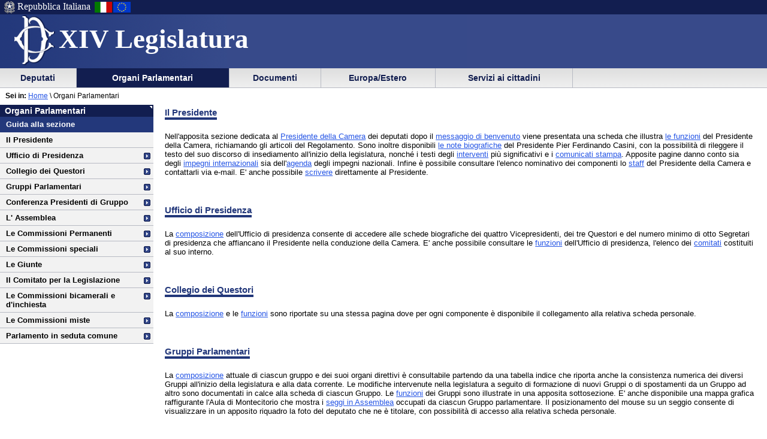

--- FILE ---
content_type: text/html
request_url: https://leg14.camera.it/organiparlamentarism/sezione.asp
body_size: 25941
content:
<!DOCTYPE html PUBLIC "-//W3C//DTD XHTML 1.0 Strict//EN"
    "http://www.w3.org/TR/xhtml1/DTD/xhtml1-strict.dtd">


 	 	  	   	   	 		 		 		 		 	 		 	 		 	 	 	 	 	 	 	 	 	 	 	 	 		 





  




<html xmlns="http://www.w3.org/1999/xhtml" xml:lang="it" lang="it" dir="ltr">
<head>





			<meta http-equiv="content-type" content="format=text/html; charset=windows-1252"/>
		
			<title> Camera dei Deputati - XIV legislatura - Organi Parlamentari</title>
			<meta name="title" content=" Camera dei Deputati - XIV legislatura - Organi Parlamentari" />
			
			<meta name="language" content="IT" />
			
			<meta name="classificazione" content="Camera dei Deputati - XIV legislatura - Organi Parlamentari" />
			
			<meta name="publisher" content="Camera dei Deputati" />
		
			<meta name="subject" content="Camera dei Deputati - XIV legislatura - Organi Parlamentari" />
	
			<meta name="date" content="7/26/2002 2:37:38 PM , 2/1/2006 7:20:21 PM , n.d." />
	
			<meta name="fruibilita" content="tutti" />
	
	<script src = "/javascript/prototype.js" type="text/javascript"></script>
	<script type="text/javascript"><!--  
		var sBasePath = '/';
		var sAppBancheDati = 'http://siserver.intra.camera.it/'
		var xmlMenu = '/servizio/8954/9431/xmlmenu.asp'	
		var sezioneAttiva = 'Albero_Organi'
	//--></script>

	<script src = "/javascript/javascript.js" type="text/javascript"></script>
	 		<script src = "/javascript/menu.js" type="text/javascript"></script> 
	<!-- questo serve a valorizzare i campi hidden della frmConvocazioni nella
	pagina documentotesto.smt nella cartella corrente-->
    <script type="text/javascript"><!--
       function PopulateHiddenFields(selected_date)
       {
           //split selected_date in YYYY and MM
           var YYYY = selected_date.substr(0, 4);
           var MM = selected_date.substr(4, 6);
           
           //push the values in the hidden inputs value attribute
           document.getElementById('frmConvocazioni').elements['hResAnnoSel'].value = YYYY;
           document.getElementById('frmConvocazioni').elements['hResMeseSel'].value = MM;
           
           return true;
       }

       function getDateValue()
       {
           var selected_date = document.getElementById('frmConvocazioni').elements['slResAnnoMese'].value;
           PopulateHiddenFields(selected_date);    
       }
	//--></script>

	<link rel="stylesheet" media="print"  type="text/css" href="/cartellecomuni/leg14/css/StampaSecond.css"  />		
	<link rel="stylesheet" media="screen" type="text/css" href="/cartellecomuni/leg14/css/cssmenu.css" />	
	<link rel="stylesheet" media="screen" type="text/css" href="/cartellecomuni/leg14/css/main.css" />
	<link rel="stylesheet" media="screen" type="text/css" href="/cartellecomuni/leg14/css/second_page.css" />
	<link rel="stylesheet" media="screen" type="text/css" href="/cartellecomuni/leg14/css/MenuSx.css" />
		

	 		 		 		 			 
	
	<!--[if IE 7]>
	<link rel="stylesheet" media="screen" type="text/css" href = "/cartellecomuni/leg14/css/ie7.css" />
	<![endif]-->	

	
	
	<!--<link rel="alternate" type="text/x-opml" title="OPML" href="/altresezionism/10219/rssopml.asp" />-->
	
	
</head>
<body id="organiparlamentariSM">
<div id="contenuto">
<div id="intestazione">
	<div id="inteimgsx">
		<h1 id="intetitolo"><a href="/" title="Home page - XIV Legislatura Camera dei deputati" >XIV Legislatura</a></h1>
	</div>		
	<h2 class="hide">Sezione di navigazione</h2>
	<h3 class="jump">Menu di ausilio alla navigazione</h3>
	<p class="jump">
        <a title="Vai al Menu di navigazione principale" href="#mainmenu">Vai al Menu di navigazione principale</a>
    </p>
	<div id="headerSx">
		<img src="/img/default_page/imm_repubblicaita.gif" alt="Stemma della Repubblica Italiana" width="21" height="22" title="Stemma della Repubblica Italiana" />
		<div>Repubblica Italiana</div>
		<img src="/img/default_page/imm_italiaflag.gif" alt="Bandiera Italia" width="31" height="22"  title="Bandiera Italia" />
		<img src="/img/default_page/imm_europa_flag.gif" alt="Bandiera Europa" width="31" height="22"  title="Bandiera Europa" />
	</div>
	<div id="gruppoTastiInt">
		<!-- <ul>	
			<li><a href="/index.asp" title="Vai alla Homepage">Home</a></li>
			<li><a href = "http://cerca.camera.it/wai/frmAll.asp?basepath=legxiv.camera.it" title="Vai alla pagina di ricerca semplice">Cerca</a></li>
			<li><a href="/altresezionism/1568/documentotesto.asp" title="Vai alla pagina di invio mail e scrivi alla Camera">Scrivi</a></li>
			<li><a href="/altresezionism/7637/628/mappa.asp" title="Vai alla mappa del sito">Mappa</a></li>	
			<li><a href="/altresezionism/7637/documentotesto.asp" title="Vai alla pagina di Aiuto alla navigazione">Aiuto</a></li>
			<li><a href="/altresezionism/10219/rssfeed.asp" title="Vai alla pagina dei Feed Rss"><span class="rss"><span class="rssOrange">RSS</span></span></a></li>		
		</ul> -->
	</div>	
</div>
<div class="clear"></div>
<!-- il codice seguente è stato tirato fuori dall'incMenu per personalizzare nella index il salto al contenuto -->
<div id="mainmenu">
	<h3 class="jump"> Menu di navigazione principale </h3>
	<a class="jump" href="#menusx" title="Vai al menu di sezione">Vai al menu di sezione</a>
	

		




 
 <div id="ContenitoreNav">   
 <ul id="nav"> 
  
		
 			<li id="Albero_Deputati" class="primoLivello"><a href = "/deputatism/sezione.asp" title="Scheda personale, statistiche, variazione nella composizione, trattamento economico, elezioni della XIV legislatura">&nbsp;Deputati&nbsp;</a></li> 
 
 
		
 			<li id="Albero_Organi" class="primoLivelloActive"><a href = "/organiparlamentarism/sezione.asp" title="Ufficio di Presidenza, Collegio dei Questori, Gruppi Parlamentari, Conferenza Presidenti di Gruppo, l'Assemblea, le Commissioni, Parlamento in seduta comune.">&nbsp;Organi Parlamentari&nbsp;</a></li> 
 
 
		
 			<li id="Albero_Documenti" class="primoLivello"><a href = "/docesta/sezione.asp" title="Progetti di legge, resoconti e documenti parlamentari, documentazioni degli uffici, banche dati.">&nbsp;Documenti&nbsp;</a></li> 
 
 
		
 			<li id="Albero_Europa" class="primoLivello"><a href = "/europ_rap_int/sezione.asp" title="Calendario, sigle, relazioni internazionali, rapporti con l'Unione Europea, delegazioni parlamentari presso le Assemblee internazionali, Unione interparlamentare.">&nbsp;Europa/Estero&nbsp;</a></li> 
 
 
		
 			<li id="Albero_Servizi" class="primoLivello"><a href = "/serv_cittadini/sezione.asp" title="Camera per giovani, accesso alla Camera, iniziative ed eventi, Biblioteca, archivio storico, libreria della Camera, numero verde, lavori dell'Aula via Satellite, Montecitorio a quiz.">&nbsp;Servizi ai cittadini&nbsp;</a></li> 
 
 
 </ul> 
 <div class="clear"></div> 
 </div> 

</div>


 <div id="menusx"><h3 class="hide"> Menu di sezione </h3>
<h4 class="jump">Organi Parlamentari</h4>
<a class="jump" href="#innerContentColumn" title="Vai al contenuto">Vai al contenuto</a>
<div id="innerLeftColumn">
<h2>
<a href="/organiparlamentarism/sezione.asp" title="Organi Parlamentari">Organi Parlamentari</a>
</h2>
<ul class="menuSinistra">
<li id="active">
<span>Guida alla sezione</span>
</li>
<li>
<a href="http://presidentecasini.camera.it" title="Il Presidente">Il Presidente</a>
</li>
<li class="padre">
<a href="/organiparlamentarism/226/227/documentoxml.asp" title="Ufficio di Presidenza">Ufficio di Presidenza</a>
</li>
<li class="padre">
<a href="/organiparlamentarism/238/257/documentotesto.asp" title="Collegio dei Questori">Collegio dei Questori</a>
</li>
<li class="padre">
<a href="/organiparlamentarism/239/260/documentoxml.asp" title="Gruppi Parlamentari">Gruppi Parlamentari</a>
</li>
<li class="padre">
<a href="/organiparlamentarism/703/704/documentotesto.asp" title="Conferenza Presidenti di Gruppo">Conferenza Presidenti di Gruppo</a>
</li>
<li class="padre">
<a href="/organiparlamentarism/241/4398/documentotesto.asp" title="L' Assemblea">L' Assemblea</a>
</li>
<li class="padre">
<a href="/organiparlamentarism/242/4407/4471/commissionepermanentexml.asp" title="Le Commissioni Permanenti">Le Commissioni Permanenti</a>
</li>
<li class="padre">
<a href="/organiparlamentarism/244/4421/4422/documentoxml.asp" title="Le Commissioni speciali">Le Commissioni speciali</a>
</li>
<li class="padre">
<a href="/organiparlamentarism/246/254/4424/documentoxml.asp" title="Le Giunte">Le Giunte</a>
</li>
<li class="padre">
<a href="/organiparlamentarism/247/4433/documentoxml.asp" title="Il Comitato per la Legislazione">Il Comitato per la Legislazione</a>
</li>
<li class="padre">
<a href="/organiparlamentarism/250/5790/documentotesto.asp" title="Le Commissioni bicamerali e d'inchiesta">Le Commissioni bicamerali e d'inchiesta</a>
</li>
<li class="padre">
<a href="http://www.parlamento.it/678?legislatura_numero=14#list_6500" title="Le Commissioni miste">Le Commissioni miste</a>
</li>
<li class="padre">
<a href="/organiparlamentarism/4370/7285/documentotesto.asp" title="Parlamento in seduta comune">Parlamento in seduta comune</a>
</li>
</ul>
</div>
</div>
 




<div id="contenuto_testo">

	
	<div id="position"><span id="seiin">Sei in:</span>&nbsp;<a href ="/"  title="Home page - Camera dei deputati">Home</a>&nbsp;\&nbsp;<span>Organi Parlamentari</span></div> 
		
			<div id="innerContentColumn">
			<h3 class="hide"> Inizio contenuto </h3>

		  			 			 			 				<a name="presidente"></a><h3>Il Presidente</h3>						 						<p><p>Nell'apposita sezione dedicata al <a href="http://presidentecasini.camera.it" title="Vai al sito del Presidente della Camera (Sito esterno)">Presidente della Camera</a> dei deputati dopo il <a href="http://presidentecasini.camera.it" title="Vai alla pagina del messaggio di benvenuto (Sito esterno)">messaggio di benvenuto</a> viene presentata una scheda che illustra <a href="http://presidentecasini.camera.it/Funzioni/funzioni.ASP" title="Vai alla pagina delle funzioni (Sito esterno)">le funzioni</a> del Presidente della Camera, richiamando gli articoli del Regolamento. Sono inoltre disponibili <a href="http://presidentecasini.camera.it/Biografia/biografia.ASP" title="Vai alla pagina delle note biografiche (Sito esterno)">le note biografiche</a> del Presidente Pier Ferdinando Casini, con la possibilit&agrave; di rileggere il testo del suo discorso di insediamento all'inizio della legislatura, nonch&eacute; i testi degli <a href="http://presidentecasini.camera.it/Interventi/interventi.ASP" title="Vai alla pagina degli interventi (Sito esterno)">interventi</a> pi&ugrave; significativi e i <a href="http://presidentecasini.camera.it/ComunicatiStampa/comunicati.ASP" title="Vai alla pagina dei comunicati stampa (Sito esterno)">comunicati stampa</a>. Apposite pagine danno conto sia degli <a href="http://presidentecasini.camera.it/AttivitaInternazionale/attivita.ASP" title="Vai alla pagina degli impegni internazionali (Sito esterno)">impegni internazionali</a> sia dell'<a href="http://presidentecasini.camera.it/Agenda/agenda.ASP" title="Vai alla pagina dell'agenda (Sito esterno)">agenda</a> degli impegni nazionali. <!-- Un <a href="http://presidentecasini.camera.it/Album/album.ASP" title="Sito esterno">album</a> fotografico documenta la partecipazione del Presidente Casini ad eventi di particolare rilievo. --> Infine &egrave; possibile consultare l'elenco nominativo dei componenti lo <a href="http://presidentecasini.camera.it/Staff/staff.ASP" title="Vai alla pagina dello staff (Sito esterno)">staff</a> del Presidente della Camera e contattarli via e-mail. E' anche possibile <a href="http://presidentecasini.camera.it/Servizio/30/mail.ASP" title="Vai alla pagina per scrivere una mail (Sito esterno)">scrivere</a> direttamente al Presidente.</p></p> 						<br /> 				<a name="Nuova_Risorsa_2002730142524"></a><h3>Ufficio di Presidenza</h3>						 						<p><p>La <a href="/organiparlamentarism/226/227/documentoxml.asp" title="vai alla pagina della composizione dell'ufficio di presidenza">composizione</a> dell'Ufficio di presidenza consente di accedere alle schede biografiche dei quattro Vicepresidenti, dei tre Questori e del numero minimo di otto Segretari di presidenza che affiancano il Presidente nella conduzione della Camera. E' anche possibile consultare le <a href="/organiparlamentarism/226/228/documentotesto.asp" title="vai alla pagina delle funzioni dell'ufficio di presidenza">funzioni</a> dell'Ufficio di presidenza, l'elenco dei <a href="/organiparlamentarism/226/4397/documentoxml.asp" title="vai alla pagina dei comitati dell'ufficio di presidenza">comitati</a> costituiti al suo interno.</p></p> 						<br /> 				<a name="Nuova_Risorsa_200291014145"></a><h3>Collegio dei Questori</h3>						 						<p><p>La <a href="/organiparlamentarism/238/257/documentotesto.asp" title="vai alla pagina composizione">composizione</a> e le <a href="/organiparlamentarism/238/257/documentotesto.asp" title="vai alla pagina funzioni">funzioni</a> sono riportate su una stessa pagina dove per ogni componente &egrave; disponibile il collegamento alla relativa scheda personale.</p></p> 						<br /> 				<a name="Nuova_Risorsa_20029101424"></a><h3>Gruppi Parlamentari</h3>						 						<p><p>La <a href="/organiparlamentarism/239/260/documentoxml.asp" title="vai alla pagina composizione">composizione</a> attuale di ciascun gruppo e dei suoi organi direttivi &egrave; consultabile partendo da una tabella indice che riporta anche la consistenza numerica dei diversi Gruppi all'inizio della legislatura e alla data corrente. Le modifiche intervenute nella legislatura a seguito di formazione di nuovi Gruppi o di spostamenti da un Gruppo ad altro sono documentati in calce alla scheda di ciascun Gruppo. Le <a href="/organiparlamentarism/239/259/documentotesto.asp" title="vai alla pagina funzioni">funzioni</a> dei Gruppi sono illustrate in una apposita sottosezione. E' anche disponibile una mappa grafica raffigurante l'Aula di Montecitorio che mostra i <a href="/deputatism/9312/documentotesto.asp" title="vai alla pagina seggi in Assemblea">seggi in Assemblea</a> occupati da ciascun Gruppo parlamentare. Il posizionamento del mouse su un seggio consente di visualizzare in un apposito riquadro la foto del deputato che ne &egrave; titolare, con possibilit&agrave; di accesso alla relativa scheda personale.</p></p> 						<br /> 				<a name="Nuova_Risorsa_20021011191956"></a><h3>Conferenza Presidenti di Gruppo</h3>						 						<p><p>La voce riporta la <a href="/organiparlamentarism/703/704/documentotesto.asp" title="vai alla pagina composizione">composizione</a> e le <a href="/organiparlamentarism/703/705/documentotesto.asp" title="vai alla pagina funzioni">funzioni</a> attribuite alla Conferenza dei Presidenti di Gruppo, presieduta dal Presidente della Camera e costituita dai Presidenti dei gruppi Parlamentari.</p></p> 						<br /> 				<a name="Nuova_Risorsa_200291014256"></a><h3>L' Assemblea</h3>						 						<p><p>La sezione rende disponibili:</p><ul>    <li><a href="/organiparlamentarism/241/4398/documentotesto.asp" title="Vai al programma vigente dei lavori dell'Assemblea">il programma vigente dei lavori dell'Assemblea</a> e quelli precedenti, ciascuno dei quali contiene l'elenco degli argomenti che la Camera intende esaminare, per un periodo di almeno due mesi e, comunque, non superiore a tre mesi;</li>    <li><a href="/organiparlamentarism/241/4399/documentotesto.asp" title="Vai al calendario vigente dei lavori dell'Assemblea ">il calendario vigente dei lavori dell'Assemblea</a> e quelli precedenti, ciascuno dei quali definisce le modalit&agrave; e i tempi di applicazione del programma per un periodo di tre settimane, individuando gli argomenti e stabilendo le sedute per la loro trattazione;</li>    <li><a href="/organiparlamentarism/241/5335/ordinedelgiorno.asp" title="Vai all'ordine del giorno della seduta corrente o prossima dell'Assemblea">l'ordine del giorno della seduta corrente o prossima dell'Assemblea</a> e delle sedute precedenti, ciascuno dei quali elenca - secondo l'ordine di precedenza - gli argomenti da discutere nel corso della seduta;</li>    <li><a href="/organiparlamentarism/241/4401/6509/documentotesto.asp" title="Vai alla diretta audio/video dall'aula di Montecitorio">la diretta audio/video dall'aula di Montecitorio</a> che consente di seguire l'attivit&agrave; in Assemblea, cos&igrave; come di rivedere e/o riascoltare le registrazioni delle sedute precedenti;</li>    <li><a href="/organiparlamentarism/241/4402/documentotesto.asp" title="Vai al resoconto stenografico in corso di seduta">il resoconto stenografico in corso di seduta</a>, redatto e pubblicato quasi "in tempo reale";</li>    <li><a href="/organiparlamentarism/241/5337/documentotesto.asp" title="Vai ai resoconti stenografici">i resoconti stenografici delle sedute dell'Assemblea</a> nonch&egrave; dell'Allegato A, contenente i documenti esaminati in corso di seduta (emendamenti, ordine del giorno ecc.), e dell'Allegato B, contenente gli atti di indirizzo (mozioni e risoluzioni in commissione) e di controllo (interpellanze e interrogazioni) annunciati. Un indice cronologico iniziale consente di scegliere il mese che interessa e fornisce a seguito della scelta, per ciascuna seduta del mese, l'elenco degli argomenti trattati. Il formato HTML del Resoconto consente di accedere, attraverso la pagina indice di ciascuna seduta, ai vari punti via via trattati, alle singole fasi del procedimento, agli interventi di ciascun oratore;</li>    <li><a title="La pagina &egrave; realizzata con i frame" href="/chiosco.asp?sframeTitle=Atti%20di%20intidirizzo%20e%20controllo%20della%20XIV%20Legislatura&amp;sMacrosezione=organiparlamentariSM&amp;position=Organi%20Parlamentari&amp;content=/_dati/leg14/lavori/stenografici/sindisp/minfr.asp">gli atti di indirizzo e di controllo</a>, consultabili anche separatamente rispetto all'Allegato B di cui sopra. In tale caso, si accede agli atti prima selezionando la voce atti di indirizzo oppure, per gli atti di controllo, la denominazione del primo Ministero destinatario e quindi la seduta di pubblicazione dell'allegato. Nella circostanza &egrave; anche offerta la possibilit&agrave; di accedere al motore di ricerca;</li>    <li><a href="/organiparlamentarism/241/4405/5338/documentotesto.asp" title="Vai alla composizione del II Governo Berlusconi e di tutti i Governi della legislatura">la composizione del II Governo Berlusconi e di tutti i Governi della legislatura</a>, <a href="/organiparlamentarism/241/4405/5339/documentotesto.asp" title="Vai alle vicende del rapporto fiduciario">le vicende del rapporto fiduciario</a> (incluse le eventuali schede sulle mozioni di fiducia, sulle mozioni di sfiducia all'intero Governo o a singoli ministri e sulle questioni di fiducia poste dal Governo in occasione dell'esame di progetti di legge), <a href="/organiparlamentarism/241/4405/5340/documentotesto.asp" title="Vai alle comunicazioni e le informative urgenti">le comunicazioni e le informative urgenti</a> rese dal Governo all'Assemblea della Camera, gli elenchi - distinti per Commissione competente per materia - degli <a href="/organiparlamentarism/241/4405/5341/documentotesto.asp" title="Vai agli atti del Governo sottoposti per il parere">atti del Governo sottoposti per il parere</a> alla Camera e <a href="/organiparlamentarism/241/4405/5342/documentotesto.asp" title="Vai all'elenco dei nominativi dei Presidenti del Consiglio dall'Unit&agrave; d'Italia ad oggi">l'elenco dei nominativi dei Presidenti del Consiglio dall'Unit&agrave; d'Italia ad oggi.</a></li></ul></p> 						<br /> 				<a name="commissioniPermanenti"></a><h3>Le Commissioni Permanenti</h3>						 						<p><p>La sezione rende disponibile, per ciascuna Commissione:</p><ul>    <li>la composizione, che elenca alfabeticamente i deputati che ne fanno parte sia in ordine generale sia distintamente per Gruppo parlamentare di appartenenza;</li>    <li>le funzioni e le competenze per materia;</li>    <li>la convocazione (contenente l'elenco degli argomenti all'esame) della seduta corrente, di quelle eventualmente gi&agrave; programmate e di quelle passate;</li>    <li>i progetti di legge assegnati;</li>    <li>i resoconti sommari giornalieri delle sedute svolte, con i <em>link</em> - nel corpo del resoconto - ai resoconti stenografici, se previsti;</li>    <li>i resoconti stenografici delle indigini conoscitive, delle audizioni formali e delle sedi legislativa, redigente e referente (quest'ultima limitatamente alla V Commissione in sede di bilancio);</li>    <li>i dati di riferimento degli atti del Governo presentati per il parere parlamentare;</li>    <li>l'accesso - in tempo reale - alla banca dati delle risoluzioni e delle interrogazioni di competenza di ciascuna Commissione, con possibilit&agrave; di visualizzarne i dati di presentazione e di trattazione.</li></ul>E' anche disponibile un quadro riepilogativo degli impegni giornalieri di tutte le Commissioni, con possibilit&agrave; di accesso alle singole convocazioni del giorno.</p> 						<br /> 				<a name="Nuova_Risorsa_200291014328"></a><h3>Le Commissioni speciali</h3>						 						<p><p>In questa sezione vengono mostrate la composizione delle Commissioni speciali che si sono formate nel corso della legislatura e le <a href="/organiparlamentarism/244/4421/4423/documentotesto.asp" title="Vai alla pagina funzioni">funzioni</a> loro attribuite.<br />L'Assemblea con deliberazione del <a href="/chiosco.asp?sframeTitle=Resoconto%20stenografico%20del%2013%20giugno%202001&amp;sMacrosezione=organiparlamentariSM&amp;position=Organi%20Parlamentari/Commissioni%20speciali&amp;content=/_dati/leg14/lavori/stenografici/sed003/s100.htm" title="La pagina &egrave; realizzata con i frame">13 giugno 2001</a> ha istituito la <a href="/organiparlamentarism/244/4421/4422/documentoxml.asp" title="Vai alla pagina Commissione speciale">Commissione speciale per l'esame dei disegni di legge di conversione di decreti-legge</a> composta da 35 deputati, designati dai gruppi parlamentari in proporzione alla loro consistenza numerica.</p></p> 						<br /> 				<a name="Nuova_Risorsa_200291014342"></a><h3>Le Giunte</h3>						 						<p><p>Nella sezione sono disponibili la composizione, le funzioni, i resoconti e i documenti all'esame o redatti da ciascuna Giunta (<a href="/organiparlamentariSM/246/254/4424/documentoxml.ASP" title="Vai alla pagina della Giunta per il regolamento">Giunta per il regolamento</a>, <a href="/organiparlamentariSM/246/255/4427/documentoxml.ASP" title="Vai alla pagina della Giunta delle elezioni">Giunta delle elezioni</a> e <a href="/organiparlamentariSM/246/256/4430/documentoxml.ASP" title="Vai alla pagina della Giunta per le autorizzazioni">Giunta per le autorizzazioni</a>).</p></p> 						<br /> 				<a name="Nuova_Risorsa_200291014357"></a><h3>Il Comitato per la Legislazione</h3>						 						<p><p>In questa sezione sono consultabili la <a href="/organiparlamentarism/247/4433/documentoxml.asp" title="">composizione</a>, le <a href="/organiparlamentarism/247/4434/documentotesto.asp" title="">funzioni</a> ed i <a href="/organiparlamentarism/247/5351/documentotesto.asp" title="">resoconti sommari</a> del Comitato per la legislazione.</p></p> 						<br /> 				<a name="Nuova_Risorsa_200291014421"></a><h3>Le Commissioni bicamerali e d'inchiesta</h3>						 						<p><p>La sezione riporta informazioni sulla composizione e l'attivit&agrave; svolta delle Commissioni bicamerali che si sono formate nel corso della legislatura.<br />Alcune delle Commissioni bicamerali sono previste direttamente dalla Costituzione o da leggi costituzionali: &egrave; il caso della <a href="http://www.parlamento.it/Bicamerali/questreg/sommariobicamerali.htm" title="Vai al sito Commissione per le questioni regionali (Sito esterno)">Commissione per le questioni regionali</a> e del <a href="http://www.parlamento.it/bicam/14/accusa/" title="Vai al sito parlamento.it (Sito esterno)">Comitato per i procedimenti d'accusa</a>.<br />Le altre Commissioni sono previste da leggi ordinarie e hanno compiti diversificati in molteplici settori. Le commissioni di inchiesta dispongono, secondo la Costituzione, degli stessi poteri dell'autorit&agrave; giudiziaria.</p></p> 						<br /> 				<a name="538F3F09-C5FB-4034-86EB-2E52B7C0085A"></a><h3>Le Commissioni miste</h3>						 						<p>E' disponibile la composizione delle Commissioni miste (<a href="http://www.senato.it/loc/link.asp?tipodoc=SCOM&amp;leg=14&amp;tipo=4&amp;cod=00070">Vigilanza sull'istituto di emissione</a>, <a href="http://www.senato.it/loc/link.asp?tipodoc=SCOM&amp;leg=14&amp;tipo=4&amp;cod=00071">Vigilanza Cassa Depositi e Prestiti</a>, <a href="http://www.senato.it/loc/link.asp?tipodoc=SCOM&amp;leg=14&amp;tipo=4&amp;cod=00076">Accesso ai documenti amministrativi</a>, <a href="http://www.senato.it/loc/link.asp?tipodoc=SCOM&amp;leg=14&amp;tipo=4&amp;cod=00083" >Ricompense al merito civile</a>).</p> 						<br /> 				<a name="Nuova_Risorsa_20021212144345067423"></a><h3>Parlamento in seduta comune</h3>						 						<p><p>Per le sedute comuni del Parlamento sono disponibili sia gli <a href="/organiparlamentariSM/4370/7285/documentotesto.ASP" title="Vai alla pagina degli ordini del giorno">ordini del giorno</a> sia gli <a href="/organiparlamentariSM/4370/7286/documentotesto.ASP" title="Vai alla pagina degli stenografici di seduta">stenografici di seduta</a>. E' inoltre possibile visitare l'apposito sito dedicato alla <a href="http://www.camera.it/_presidenti/" title="Vai al sito www.camera.it/_presidenti/ (Sito esterno)">elezione del Presidente della Repubblica</a> con specifiche sezioni dedicate a: elezioni precedenti, i Presidenti, i giuramenti ed i messaggi alle Camere.</p></p> 						<br /> 
					
			</div>	
		</div>
	</div>	
<div class="clear"></div>
<h3 class="jump"> Fine contenuto </h3>
<div class="jump"><a href="#mainmenu" class="jump" title="Vai al menu di navigazione principale">Vai al menu di navigazione principale</a></div>

</body>
</html>
	

	



--- FILE ---
content_type: text/html
request_url: https://leg14.camera.it/organiparlamentarism/sezione.asp
body_size: 48744
content:
<!DOCTYPE html PUBLIC "-//W3C//DTD XHTML 1.0 Strict//EN"
    "http://www.w3.org/TR/xhtml1/DTD/xhtml1-strict.dtd">


 	 	  	   	   	 		 		 		 		 	 		 	 		 	 	 	 	 	 	 	 	 	 	 	 	 		 





  




<html xmlns="http://www.w3.org/1999/xhtml" xml:lang="it" lang="it" dir="ltr">
<head>





			<meta http-equiv="content-type" content="format=text/html; charset=windows-1252"/>
		
			<title> Camera dei Deputati - XIV legislatura - Organi Parlamentari</title>
			<meta name="title" content=" Camera dei Deputati - XIV legislatura - Organi Parlamentari" />
			
			<meta name="language" content="IT" />
			
			<meta name="classificazione" content="Camera dei Deputati - XIV legislatura - Organi Parlamentari" />
			
			<meta name="publisher" content="Camera dei Deputati" />
		
			<meta name="subject" content="Camera dei Deputati - XIV legislatura - Organi Parlamentari" />
	
			<meta name="date" content="7/26/2002 2:37:38 PM , 2/1/2006 7:20:21 PM , n.d." />
	
			<meta name="fruibilita" content="tutti" />
	
	<script src = "/javascript/prototype.js" type="text/javascript"></script>
	<script type="text/javascript"><!--  
		var sBasePath = '/';
		var sAppBancheDati = 'http://siserver.intra.camera.it/'
		var xmlMenu = '/servizio/8954/9431/xmlmenu.asp'	
		var sezioneAttiva = 'Albero_Organi'
	//--></script>

	<script src = "/javascript/javascript.js" type="text/javascript"></script>
	 		<script src = "/javascript/menu.js" type="text/javascript"></script> 
	<!-- questo serve a valorizzare i campi hidden della frmConvocazioni nella
	pagina documentotesto.smt nella cartella corrente-->
    <script type="text/javascript"><!--
       function PopulateHiddenFields(selected_date)
       {
           //split selected_date in YYYY and MM
           var YYYY = selected_date.substr(0, 4);
           var MM = selected_date.substr(4, 6);
           
           //push the values in the hidden inputs value attribute
           document.getElementById('frmConvocazioni').elements['hResAnnoSel'].value = YYYY;
           document.getElementById('frmConvocazioni').elements['hResMeseSel'].value = MM;
           
           return true;
       }

       function getDateValue()
       {
           var selected_date = document.getElementById('frmConvocazioni').elements['slResAnnoMese'].value;
           PopulateHiddenFields(selected_date);    
       }
	//--></script>

	<link rel="stylesheet" media="print"  type="text/css" href="/cartellecomuni/leg14/css/StampaSecond.css"  />		
	<link rel="stylesheet" media="screen" type="text/css" href="/cartellecomuni/leg14/css/cssmenu.css" />	
	<link rel="stylesheet" media="screen" type="text/css" href="/cartellecomuni/leg14/css/main.css" />
	<link rel="stylesheet" media="screen" type="text/css" href="/cartellecomuni/leg14/css/second_page.css" />
	<link rel="stylesheet" media="screen" type="text/css" href="/cartellecomuni/leg14/css/MenuSx.css" />
		

	 		 		 		 			 
	
	<!--[if IE 7]>
	<link rel="stylesheet" media="screen" type="text/css" href = "/cartellecomuni/leg14/css/ie7.css" />
	<![endif]-->	

	
	
	<!--<link rel="alternate" type="text/x-opml" title="OPML" href="/altresezionism/10219/rssopml.asp" />-->
	
	
</head>
<body id="organiparlamentariSM">
<div id="contenuto">
<div id="intestazione">
	<div id="inteimgsx">
		<h1 id="intetitolo"><a href="/" title="Home page - XIV Legislatura Camera dei deputati" >XIV Legislatura</a></h1>
	</div>		
	<h2 class="hide">Sezione di navigazione</h2>
	<h3 class="jump">Menu di ausilio alla navigazione</h3>
	<p class="jump">
        <a title="Vai al Menu di navigazione principale" href="#mainmenu">Vai al Menu di navigazione principale</a>
    </p>
	<div id="headerSx">
		<img src="/img/default_page/imm_repubblicaita.gif" alt="Stemma della Repubblica Italiana" width="21" height="22" title="Stemma della Repubblica Italiana" />
		<div>Repubblica Italiana</div>
		<img src="/img/default_page/imm_italiaflag.gif" alt="Bandiera Italia" width="31" height="22"  title="Bandiera Italia" />
		<img src="/img/default_page/imm_europa_flag.gif" alt="Bandiera Europa" width="31" height="22"  title="Bandiera Europa" />
	</div>
	<div id="gruppoTastiInt">
		<!-- <ul>	
			<li><a href="/index.asp" title="Vai alla Homepage">Home</a></li>
			<li><a href = "http://cerca.camera.it/wai/frmAll.asp?basepath=legxiv.camera.it" title="Vai alla pagina di ricerca semplice">Cerca</a></li>
			<li><a href="/altresezionism/1568/documentotesto.asp" title="Vai alla pagina di invio mail e scrivi alla Camera">Scrivi</a></li>
			<li><a href="/altresezionism/7637/628/mappa.asp" title="Vai alla mappa del sito">Mappa</a></li>	
			<li><a href="/altresezionism/7637/documentotesto.asp" title="Vai alla pagina di Aiuto alla navigazione">Aiuto</a></li>
			<li><a href="/altresezionism/10219/rssfeed.asp" title="Vai alla pagina dei Feed Rss"><span class="rss"><span class="rssOrange">RSS</span></span></a></li>		
		</ul> -->
	</div>	
</div>
<div class="clear"></div>
<!-- il codice seguente è stato tirato fuori dall'incMenu per personalizzare nella index il salto al contenuto -->
<div id="mainmenu">
	<h3 class="jump"> Menu di navigazione principale </h3>
	<a class="jump" href="#menusx" title="Vai al menu di sezione">Vai al menu di sezione</a>
	

		





 <div id="ContenitoreNav">  

 <ul id="nav">
 
  
		
 					<li id="Albero_Deputati" class="primoLivello" onclick="javascript:SRButton_OnClick(this);"><a href = "/deputatism/sezione.asp" title="Scheda personale, statistiche, variazione nella composizione, trattamento economico, elezioni della XIV legislatura">&nbsp;Deputati&nbsp;</a> 
 						<ul class="navSecondoLivello"> 
  		 
 								 
									
 										 
 
 
									
 										
 											
 												<li class="secondoLivello"><a href = "/deputatism/240/documentoxml.asp">Scheda personale</a></li> 
 
 
 
 
									
 										
 											
 												<li class="secondoLivello"><a href = "/include/dovesiedono/emicicloinpage.asp">Dove siedono</a></li> 
 
 
 
 
									
 										
 											
 												<li class="secondoLivello"><a href = "/deputatism/248/lista.asp">Statistiche</a></li> 
 
 
 
 
									
 										
 											
 												<li class="secondoLivello"><a href = "/deputatism/249/documentotesto.asp">Variazioni nella composizione della Camera</a></li> 
 
 
 
 
									
 										
 											
 												<li class="secondoLivello"><a href = "/deputatism/15530/15531/documentotesto.asp">Come hanno votato</a></li> 
 
 
 
 
									
 										
 											
 												<li class="secondoLivello"><a href = "/deputatism/4385/documentotesto.asp">Trattamento economico</a></li> 
 
 
 
 
									
 										
 											
 												<li class="secondoLivelloPadre" onclick="javascript:NDLevel_OnClick(this);" onmouseout="javascript: NDLevel_OnMouseOut();"><a href = "#">Elezioni della XIV legislatura</a> 
 												<ul class="navTerzoLivello"> 
 												 
													
 														<li class="terzoLivello"><a href = "/deputatism/252/4368/documentotesto.asp">Candidature</a></li> 
 
 
													
 														<li class="terzoLivello"><a href = "/deputatism/252/4369/documentotesto.asp">Eletti</a></li> 
 
 
													
 														<li class="terzoLivello"><a href = "/deputatism/252/5829/documentotesto.asp">Risultati</a></li> 
 
 
 												</ul> 
 												 
 												</li> 
 
 
 
 
 						</ul> 
 					</li> 
 
 
		
 					<li id="Albero_Organi" class="primoLivelloActive" onclick="javascript:SRButton_OnClick(this);"><a href = "/organiparlamentarism/sezione.asp" title="Ufficio di Presidenza, Collegio dei Questori, Gruppi Parlamentari, Conferenza Presidenti di Gruppo, l'Assemblea, le Commissioni, Parlamento in seduta comune.">&nbsp;Organi Parlamentari&nbsp;</a> 
 						<ul class="navSecondoLivello"> 
  		 
 								 
									
 										 
 
 
									
 										
 											
 												<li class="secondoLivello"><a href = "http://presidentecasini.camera.it/">Il Presidente</a></li> 
 
 
 
 
									
 										
 											
 												<li class="secondoLivelloPadre" onclick="javascript:NDLevel_OnClick(this);" onmouseout="javascript: NDLevel_OnMouseOut();"><a href = "#">L' Ufficio di Presidenza</a> 
 												<ul class="navTerzoLivello"> 
 												 
													
 														<li class="terzoLivello"><a href = "/organiparlamentarism/226/227/documentoxml.asp">Composizione</a></li> 
 
 
													
 														<li class="terzoLivello"><a href = "/organiparlamentarism/226/228/documentotesto.asp">Funzioni</a></li> 
 
 
													
 														<li class="terzoLivello"><a href = "/organiparlamentarism/226/4397/documentoxml.asp">Comitati</a></li> 
 
 
 												</ul> 
 												 
 												</li> 
 
 
 
 
									
 										
 											
 												<li class="secondoLivelloPadre" onclick="javascript:NDLevel_OnClick(this);" onmouseout="javascript: NDLevel_OnMouseOut();"><a href = "#">Il Collegio dei Questori</a> 
 												<ul class="navTerzoLivello"> 
 												 
													
 														<li class="terzoLivello"><a href = "/organiparlamentarism/238/257/documentotesto.asp">Composizione e funzioni</a></li> 
 
 
 												</ul> 
 												 
 												</li> 
 
 
 
 
									
 										
 											
 												<li class="secondoLivelloPadre" onclick="javascript:NDLevel_OnClick(this);" onmouseout="javascript: NDLevel_OnMouseOut();"><a href = "#">I Gruppi parlamentari</a> 
 												<ul class="navTerzoLivello"> 
 												 
													
 														<li class="terzoLivello"><a href = "/organiparlamentarism/239/260/documentoxml.asp">Composizione</a></li> 
 
 
													
 														<li class="terzoLivello"><a href = "/organiparlamentarism/239/259/documentotesto.asp">Funzioni</a></li> 
 
 
 												</ul> 
 												 
 												</li> 
 
 
 
 
									
 										
 											
 												<li class="secondoLivelloPadre" onclick="javascript:NDLevel_OnClick(this);" onmouseout="javascript: NDLevel_OnMouseOut();"><a href = "#">Conferenza dei Presidenti di gruppo</a> 
 												<ul class="navTerzoLivello"> 
 												 
													
 														<li class="terzoLivello"><a href = "/organiparlamentarism/703/704/documentotesto.asp">Composizione</a></li> 
 
 
													
 														<li class="terzoLivello"><a href = "/organiparlamentarism/703/705/documentotesto.asp">Funzioni</a></li> 
 
 
 												</ul> 
 												 
 												</li> 
 
 
 
 
									
 										
 											
 												<li class="secondoLivelloPadre" onclick="javascript:NDLevel_OnClick(this);" onmouseout="javascript: NDLevel_OnMouseOut();"><a href = "#">L' Assemblea</a> 
 												<ul class="navTerzoLivello"> 
 												 
													
 														<li class="terzoLivello"><a href = "/organiparlamentarism/241/4398/documentotesto.asp">Programma</a></li> 
 
 
													
 														<li class="terzoLivello"><a href = "/organiparlamentarism/241/4399/documentotesto.asp">Calendario</a></li> 
 
 
													
 														<li class="terzoLivello"><a href = "/organiparlamentarism/241/5335/ordinedelgiorno.asp">Ordine del giorno e documenti di seduta</a></li> 
 
 
													
 														<li class="terzoLivello"><a href = "/organiparlamentarism/241/4402/documentotesto.asp">Stenografico in corso di seduta</a></li> 
 
 
													
 														<li class="terzoLivello"><a href = "/organiparlamentarism/241/5337/documentotesto.asp">Resoconti dell'Assemblea</a></li> 
 
 
													
 														<li class="terzoLivello"><a href = "/chiosco.asp?sframeTitle=Atti di indirizzo e controllo&amp;sMacrosezione=organiparlamentariSM&amp;position=Organi%20Parlamentari\L'Assemblea\Atti%20di%20indirizzo%20e%20di%20controllo&amp;source=/organiparlamentariSM/241/4398/documentotesto.ASP&amp;content=/_dati/leg14/lavori/stenografici/sindisp/minfr.asp">Atti di indirizzo e di controllo</a></li> 
 
 
													
 														<li class="terzoLivello"><a href = "/organiparlamentarism/241/4405/5338/documentotesto.asp">Il rapporto con il Governo</a></li> 
 
 
 												</ul> 
 												 
 												</li> 
 
 
 
 
									
 										
 											
 												<li class="secondoLivelloPadre" onclick="javascript:NDLevel_OnClick(this);" onmouseout="javascript: NDLevel_OnMouseOut();"><a href = "#">Le Commissioni permanenti</a> 
 												<ul class="navTerzoLivello"> 
 												 
													
 														<li class="terzoLivello"><a href = "/organiparlamentarism/242/6083/documentotesto.asp">Quadro generale delle convocazioni</a></li> 
 
 
													
 														<li class="terzoLivello"><a href = "/organiparlamentarism/242/4407/4471/commissionepermanentexml.asp">I Affari Costituzionali</a></li> 
 
 
													
 														<li class="terzoLivello"><a href = "/organiparlamentarism/242/4408/4482/commissionepermanentexml.asp">II Giustizia</a></li> 
 
 
													
 														<li class="terzoLivello"><a href = "/organiparlamentarism/242/4409/4493/commissionepermanentexml.asp">III Affari Esteri</a></li> 
 
 
													
 														<li class="terzoLivello"><a href = "/organiparlamentarism/242/4410/4504/commissionepermanentexml.asp">IV Difesa</a></li> 
 
 
													
 														<li class="terzoLivello"><a href = "/organiparlamentarism/242/4411/4515/commissionepermanentexml.asp">V Bilancio</a></li> 
 
 
													
 														<li class="terzoLivello"><a href = "/organiparlamentarism/242/4412/4526/commissionepermanentexml.asp">VI Finanze</a></li> 
 
 
													
 														<li class="terzoLivello"><a href = "/organiparlamentarism/242/4413/4537/commissionepermanentexml.asp">VII Cultura</a></li> 
 
 
													
 														<li class="terzoLivello"><a href = "/organiparlamentarism/242/4414/4548/commissionepermanentexml.asp">VIII Ambiente</a></li> 
 
 
													
 														<li class="terzoLivello"><a href = "/organiparlamentarism/242/4415/4559/commissionepermanentexml.asp">IX Trasporti</a></li> 
 
 
													
 														<li class="terzoLivello"><a href = "/organiparlamentarism/242/4416/4570/commissionepermanentexml.asp">X Attività Produttive</a></li> 
 
 
													
 														<li class="terzoLivello"><a href = "/organiparlamentarism/242/4417/4581/commissionepermanentexml.asp">XI Lavoro</a></li> 
 
 
													
 														<li class="terzoLivello"><a href = "/organiparlamentarism/242/4418/4592/commissionepermanentexml.asp">XII Affari Sociali</a></li> 
 
 
													
 														<li class="terzoLivello"><a href = "/organiparlamentarism/242/4419/4603/commissionepermanentexml.asp">XIII Agricoltura</a></li> 
 
 
													
 														<li class="terzoLivello"><a href = "/organiparlamentarism/242/4420/4614/commissionepermanentexml.asp">XIV Unione Europea</a></li> 
 
 
 												</ul> 
 												 
 												</li> 
 
 
 
 
									
 										
 											
 												<li class="secondoLivelloPadre" onclick="javascript:NDLevel_OnClick(this);" onmouseout="javascript: NDLevel_OnMouseOut();"><a href = "#">Le Commissioni speciali</a> 
 												<ul class="navTerzoLivello"> 
 												 
													
 														<li class="terzoLivello"><a href = "/organiparlamentarism/244/4421/lista.asp">Commissione per l'esame dei disegni| di legge di conversione</a></li> 
 
 
													
 														<li class="terzoLivello"><a href = "/organiparlamentarism/244/8061/8062/documentoxml.asp">Giurì d'onore</a></li> 
 
 
 												</ul> 
 												 
 												</li> 
 
 
 
 
									
 										
 											
 												<li class="secondoLivelloPadre" onclick="javascript:NDLevel_OnClick(this);" onmouseout="javascript: NDLevel_OnMouseOut();"><a href = "#">Le Giunte</a> 
 												<ul class="navTerzoLivello"> 
 												 
													
 														<li class="terzoLivello"><a href = "/organiparlamentarism/246/254/4424/documentoxml.asp">Giunta per il Regolamento</a></li> 
 
 
													
 														<li class="terzoLivello"><a href = "/organiparlamentarism/246/255/4427/documentoxml.asp">Giunta delle elezioni</a></li> 
 
 
													
 														<li class="terzoLivello"><a href = "/organiparlamentarism/246/256/4430/documentoxml.asp">Giunta per le autorizzazioni</a></li> 
 
 
 												</ul> 
 												 
 												</li> 
 
 
 
 
									
 										
 											
 												<li class="secondoLivello"><a href = "/organiparlamentarism/247/4433/documentoxml.asp">Il Comitato per la Legislazione</a></li> 
 
 
 
 
									
 										
 											
 												<li class="secondoLivelloPadre" onclick="javascript:NDLevel_OnClick(this);" onmouseout="javascript: NDLevel_OnMouseOut();"><a href = "#">Le Commissioni bicamerali e d'inchiesta</a> 
 												<ul class="navTerzoLivello"> 
 												 
													
 														<li class="terzoLivello"><a href = "/organiparlamentarism/250/5790/documentotesto.asp">Elenco</a></li> 
 
 
 												</ul> 
 												 
 												</li> 
 
 
 
 
									
 										
 											
 												<li class="secondoLivelloPadre" onclick="javascript:NDLevel_OnClick(this);" onmouseout="javascript: NDLevel_OnMouseOut();"><a href = "#">Le Commissioni miste</a> 
 												<ul class="navTerzoLivello"> 
 												 
													
 														<li class="terzoLivello"><a href = "http://www.parlamento.it/leg/14/BGT/Schede/BicameraliStoriche/v3/4-00076.htm">Accesso ai documenti amministrativi</a></li> 
 
 
													
 														<li class="terzoLivello"><a href = "http://www.parlamento.it/leg/14/BGT/Schede/BicameraliStoriche/v3/4-00083.htm">Ricompense al merito civile</a></li> 
 
 
 												</ul> 
 												 
 												</li> 
 
 
 
 
									
 										
 											
 												<li class="secondoLivello"><a href = "/organiparlamentarism/4370/7285/documentotesto.asp">Parlamento in seduta comune</a></li> 
 
 
 
 
 						</ul> 
 					</li> 
 
 
		
 					<li id="Albero_Documenti" class="primoLivello" onclick="javascript:SRButton_OnClick(this);"><a href = "/docesta/sezione.asp" title="Progetti di legge, resoconti e documenti parlamentari, documentazioni degli uffici, banche dati.">&nbsp;Documenti&nbsp;</a> 
 						<ul class="navSecondoLivello"> 
  		 
 								 
									
 										 
 
 
									
 										
 											
 												<li class="secondoLivelloPadre" onclick="javascript:NDLevel_OnClick(this);" onmouseout="javascript: NDLevel_OnMouseOut();"><a href = "#">Progetti di legge</a> 
 												<ul class="navTerzoLivello"> 
 												 
													
 														<li class="terzoLivello"><a href = "/docesta/313/4454/documentoxml.asp">Ultimi progetti di legge annunciati</a></li> 
 
 
													
 														<li class="terzoLivello"><a href = "/docesta/313/4455/documentotesto.asp">Ricerca per numero</a></li> 
 
 
													
 														<li class="terzoLivello"><a href = "http://www.senato.it/loc/link.asp?tipodoc=ricerca&amp;ricerca=ddl&amp;leg=14">Ricerca avanzata</a></li> 
 
 
													
 														<li class="terzoLivello"><a href = "/docesta/313/4457/documentoxml.asp">I progetti all'o.d.g. dell'Assemblea</a></li> 
 
 
													
 														<li class="terzoLivello"><a href = "/docesta/313/4458/documentoxml.asp">I progetti da assegnare alle Commissioni</a></li> 
 
 
													
 														<li class="terzoLivello"><a href = "/docesta/313/4459/documentoxml.asp">I progetti cancellati dall'o.d.g.</a></li> 
 
 
													
 														<li class="terzoLivello"><a href = "/docesta/313/4460/documentoxml.asp">I progetti di legge costituzionale</a></li> 
 
 
													
 														<li class="terzoLivello"><a href = "/docesta/313/4461/documentotesto.asp">I disegni di legge del Governo</a></li> 
 
 
 												</ul> 
 												 
 												</li> 
 
 
 
 
									
 										
 											
 												<li class="secondoLivello"><a href = "/organiparlamentarism/241/5335/ordinedelgiorno.asp">Ordine del giorno e documenti di seduta</a></li> 
 
 
 
 
									
 										
 											
 												<li class="secondoLivelloPadre" onclick="javascript:NDLevel_OnClick(this);" onmouseout="javascript: NDLevel_OnMouseOut();"><a href = "#">Resoconti parlamentari</a> 
 												<ul class="navTerzoLivello"> 
 												 
													
 														<li class="terzoLivello"><a href = "/docesta/312/5838/documentotesto.asp">Resoconti dell'Assemblea</a></li> 
 
 
													
 														<li class="terzoLivello"><a href = "/docesta/312/6202/documentotesto.asp">Resoconti delle Giunte e delle Commissioni</a></li> 
 
 
													
 														<li class="terzoLivello"><a href = "http://legislature.camera.it/altre_sezionism/8973/8974/documentotesto.asp">Resoconti del Parlamento in seduta comune</a></li> 
 
 
 												</ul> 
 												 
 												</li> 
 
 
 
 
									
 										
 											
 												<li class="secondoLivelloPadre" onclick="javascript:NDLevel_OnClick(this);" onmouseout="javascript: NDLevel_OnMouseOut();"><a href = "#">Altri documenti parlamentari: i DOC</a> 
 												<ul class="navTerzoLivello"> 
 												 
													
 														<li class="terzoLivello"><a href = "/docesta/311/4470/documentotesto.asp">Indice per categoria</a></li> 
 
 
 												</ul> 
 												 
 												</li> 
 
 
 
 
									
 										
 											
 												<li class="secondoLivello"><a href = "/docesta/310/10205/documentotesto.asp">Atti del Governo presentati per il parere</a></li> 
 
 
 
 
									
 										
 											
 												<li class="secondoLivelloPadre" onclick="javascript:NDLevel_OnClick(this);" onmouseout="javascript: NDLevel_OnMouseOut();"><a href = "#">Documentazione degli Uffici</a> 
 												<ul class="navTerzoLivello"> 
 												 
													
 														<li class="terzoLivello"><a href = "http://www.camera.it/_doc18">Manuale della legislazione</a></li> 
 
 
													
 														<li class="terzoLivello"><a href = "/docesta/307/1558/1563/documentotesto.asp">Rapporti sull'attività della Camera</a></li> 
 
 
													
 														<li class="terzoLivello"><a href = "/docesta/307/1559/documentotesto.asp">Statistiche parlamentari</a></li> 
 
 
 												</ul> 
 												 
 												</li> 
 
 
 
 
									
 										
 											
 												<li class="secondoLivelloPadre" onclick="javascript:NDLevel_OnClick(this);" onmouseout="javascript: NDLevel_OnMouseOut();"><a href = "#">Banche dati</a> 
 												<ul class="navTerzoLivello"> 
 												 
													
 														<li class="terzoLivello"><a href = "/docesta/306/1197/listatitoli.asp">Fascicolo degli atti di indirizzo e di controllo XIV Legislatura</a></li> 
 
 
													
 														<li class="terzoLivello"><a href = "http://bdp.camera.it/">Banche dati professionali</a></li> 
 
 
													
 														<li class="terzoLivello"><a href = "/docesta/306/4759/listatitoli.asp">Attività non legislativa</a></li> 
 
 
 												</ul> 
 												 
 												</li> 
 
 
 
 
									
 										
 											
 												<li class="secondoLivelloPadre" onclick="javascript:NDLevel_OnClick(this);" onmouseout="javascript: NDLevel_OnMouseOut();"><a href = "#">Osservatorio della legislazione</a> 
 												<ul class="navTerzoLivello"> 
 												 
													
 														<li class="terzoLivello"><a href = "/docesta/9383/9387/9593/documentotesto.asp">Rapporti sulla legislazione</a></li> 
 
 
 												</ul> 
 												 
 												</li> 
 
 
 
 
 						</ul> 
 					</li> 
 
 
		
 					<li id="Albero_Europa" class="primoLivello" onclick="javascript:SRButton_OnClick(this);"><a href = "/europ_rap_int/sezione.asp" title="Calendario, sigle, relazioni internazionali, rapporti con l'Unione Europea, delegazioni parlamentari presso le Assemblee internazionali, Unione interparlamentare.">&nbsp;Europa/Estero&nbsp;</a> 
 						<ul class="navSecondoLivello"> 
  		 
 								 
									
 										 
 
 
									
 										
 											
 												<li class="secondoLivelloPadre" onclick="javascript:NDLevel_OnClick(this);" onmouseout="javascript: NDLevel_OnMouseOut();"><a href = "#">Relazioni internazionali</a> 
 												<ul class="navTerzoLivello"> 
 												 
													
 														<li class="terzoLivello"><a href = "/europ_rap_int/892/902/documentotesto.asp">Comitato diplomazia parlamentare</a></li> 
 
 
													
 														<li class="terzoLivello"><a href = "/europ_rap_int/892/6367/lista.asp">Visite in Aula di Capi di Stato ed iniziative| speciali</a></li> 
 
 
													
 														<li class="terzoLivello"><a href = "/europ_rap_int/892/6367/5865/documentotesto.asp">Visite in Aula</a></li> 
 
 
													
 														<li class="terzoLivello"><a href = "/europ_rap_int/892/6367/5866/documentotesto.asp">Inziative Speciali</a></li> 
 
 
 												</ul> 
 												 
 												</li> 
 
 
 
 
									
 										
 											
 												<li class="secondoLivelloPadre" onclick="javascript:NDLevel_OnClick(this);" onmouseout="javascript: NDLevel_OnMouseOut();"><a href = "#">Rapporti con l'Unione Europea</a> 
 												<ul class="navTerzoLivello"> 
 												 
													
 														<li class="terzoLivello"><a href = "/europ_rap_int/894/15490/documentotesto.asp">Il Parlamento italiano e l'Unione europea</a></li> 
 
 
													
 														<li class="terzoLivello"><a href = "/europ_rap_int/894/14098/14243/documentotesto.asp">Semestre italiano di Presidenza dell'UE</a></li> 
 
 
													
 														<li class="terzoLivello"><a href = "/europ_rap_int/894/4633/documentotesto.asp">La riforma dell'Unione europea</a></li> 
 
 
													
 														<li class="terzoLivello"><a href = "/europ_rap_int/894/15528/documentotesto.asp">La Convenzione europea: sintesi dell'attività</a></li> 
 
 
													
 														<li class="terzoLivello"><a href = "/europ_rap_int/894/903/documentotesto.asp">Istituzioni europee</a></li> 
 
 
													
 														<li class="terzoLivello"><a href = "">Membri italiani del Parlamento europeo</a></li> 
 
 
													
 														<li class="terzoLivello"><a href = "/europ_rap_int/894/905/documentotesto.asp">Glossario</a></li> 
 
 
													
 														<li class="terzoLivello"><a href = "/europ_rap_int/894/906/documentotesto.asp">ABC dell'Unione europea</a></li> 
 
 
													
 														<li class="terzoLivello"><a href = "/europ_rap_int/894/4635/documentotesto.asp">Conferenza dei Presidenti dei Parlamenti dell'UE</a></li> 
 
 
													
 														<li class="terzoLivello"><a href = "/europ_rap_int/894/4636/documentotesto.asp">COSAC</a></li> 
 
 
 												</ul> 
 												 
 												</li> 
 
 
 
 
									
 										
 											
 												<li class="secondoLivello"><a href = "/europ_rap_int/881/882/documentotesto.asp">Unione interparlamentare</a></li> 
 
 
 
 
 						</ul> 
 					</li> 
 
 
		
 					<li id="Albero_Servizi" class="primoLivello" onclick="javascript:SRButton_OnClick(this);"><a href = "/serv_cittadini/sezione.asp" title="Camera per giovani, accesso alla Camera, iniziative ed eventi, Biblioteca, archivio storico, libreria della Camera, numero verde, lavori dell'Aula via Satellite, Montecitorio a quiz.">&nbsp;Servizi ai cittadini&nbsp;</a> 
 						<ul class="navSecondoLivello"> 
  		 
 								 
									
 										 
 
 
									
 										
 											
 												<li class="secondoLivello"><a href = "/serv_cittadini/8180/album_nuovo.asp">La Camera per immagini</a></li> 
 
 
 
 
									
 										
 											
 												<li class="secondoLivello"><a href = "/serv_cittadini/6613/6336/documentotesto.asp">Camera per i giovani</a></li> 
 
 
 
 
									
 										
 											
 												<li class="secondoLivelloPadre" onclick="javascript:NDLevel_OnClick(this);" onmouseout="javascript: NDLevel_OnMouseOut();"><a href = "#">Iniziative ed eventi</a> 
 												<ul class="navTerzoLivello"> 
 												 
													
 														<li class="terzoLivello"><a href = "/serv_cittadini/553/6369/documentotesto.asp">Introduzione</a></li> 
 
 
													
 														<li class="terzoLivello"><a href = "/serv_cittadini/553/554/9712/listatitoli.asp">Mostre - concerti - convegni - conferenze</a></li> 
 
 
													
 														<li class="terzoLivello"><a href = "/serv_cittadini/553/6533/documentotesto.asp">Concerti di bande militari</a></li> 
 
 
 												</ul> 
 												 
 												</li> 
 
 
 
 
 						</ul> 
 					</li> 
 
 

 </ul>

 <div class="clear"></div>

 </div>

 

 

 <script type="text/javascript">

 	//	'# istanzio il menu

 		var menu = new SRMenu('nav');

 

 </script>
			

</div>


 <div id="menusx"><h3 class="hide"> Menu di sezione </h3>
<h4 class="jump">Organi Parlamentari</h4>
<a class="jump" href="#innerContentColumn" title="Vai al contenuto">Vai al contenuto</a>
<div id="innerLeftColumn">
<h2>
<a href="/organiparlamentarism/sezione.asp" title="Organi Parlamentari">Organi Parlamentari</a>
</h2>
<ul class="menuSinistra">
<li id="active">
<span>Guida alla sezione</span>
</li>
<li>
<a href="http://presidentecasini.camera.it" title="Il Presidente">Il Presidente</a>
</li>
<li class="padre">
<a href="/organiparlamentarism/226/227/documentoxml.asp" title="Ufficio di Presidenza">Ufficio di Presidenza</a>
</li>
<li class="padre">
<a href="/organiparlamentarism/238/257/documentotesto.asp" title="Collegio dei Questori">Collegio dei Questori</a>
</li>
<li class="padre">
<a href="/organiparlamentarism/239/260/documentoxml.asp" title="Gruppi Parlamentari">Gruppi Parlamentari</a>
</li>
<li class="padre">
<a href="/organiparlamentarism/703/704/documentotesto.asp" title="Conferenza Presidenti di Gruppo">Conferenza Presidenti di Gruppo</a>
</li>
<li class="padre">
<a href="/organiparlamentarism/241/4398/documentotesto.asp" title="L' Assemblea">L' Assemblea</a>
</li>
<li class="padre">
<a href="/organiparlamentarism/242/4407/4471/commissionepermanentexml.asp" title="Le Commissioni Permanenti">Le Commissioni Permanenti</a>
</li>
<li class="padre">
<a href="/organiparlamentarism/244/4421/4422/documentoxml.asp" title="Le Commissioni speciali">Le Commissioni speciali</a>
</li>
<li class="padre">
<a href="/organiparlamentarism/246/254/4424/documentoxml.asp" title="Le Giunte">Le Giunte</a>
</li>
<li class="padre">
<a href="/organiparlamentarism/247/4433/documentoxml.asp" title="Il Comitato per la Legislazione">Il Comitato per la Legislazione</a>
</li>
<li class="padre">
<a href="/organiparlamentarism/250/5790/documentotesto.asp" title="Le Commissioni bicamerali e d'inchiesta">Le Commissioni bicamerali e d'inchiesta</a>
</li>
<li class="padre">
<a href="http://www.parlamento.it/678?legislatura_numero=14#list_6500" title="Le Commissioni miste">Le Commissioni miste</a>
</li>
<li class="padre">
<a href="/organiparlamentarism/4370/7285/documentotesto.asp" title="Parlamento in seduta comune">Parlamento in seduta comune</a>
</li>
</ul>
</div>
</div>
 




<div id="contenuto_testo">

	
	<div id="position"><span id="seiin">Sei in:</span>&nbsp;<a href ="/"  title="Home page - Camera dei deputati">Home</a>&nbsp;\&nbsp;<span>Organi Parlamentari</span></div> 
		
			<div id="innerContentColumn">
			<h3 class="hide"> Inizio contenuto </h3>

		  			 			 			 				<a name="presidente"></a><h3>Il Presidente</h3>						 						<p><p>Nell'apposita sezione dedicata al <a href="http://presidentecasini.camera.it" title="Vai al sito del Presidente della Camera (Sito esterno)">Presidente della Camera</a> dei deputati dopo il <a href="http://presidentecasini.camera.it" title="Vai alla pagina del messaggio di benvenuto (Sito esterno)">messaggio di benvenuto</a> viene presentata una scheda che illustra <a href="http://presidentecasini.camera.it/Funzioni/funzioni.ASP" title="Vai alla pagina delle funzioni (Sito esterno)">le funzioni</a> del Presidente della Camera, richiamando gli articoli del Regolamento. Sono inoltre disponibili <a href="http://presidentecasini.camera.it/Biografia/biografia.ASP" title="Vai alla pagina delle note biografiche (Sito esterno)">le note biografiche</a> del Presidente Pier Ferdinando Casini, con la possibilit&agrave; di rileggere il testo del suo discorso di insediamento all'inizio della legislatura, nonch&eacute; i testi degli <a href="http://presidentecasini.camera.it/Interventi/interventi.ASP" title="Vai alla pagina degli interventi (Sito esterno)">interventi</a> pi&ugrave; significativi e i <a href="http://presidentecasini.camera.it/ComunicatiStampa/comunicati.ASP" title="Vai alla pagina dei comunicati stampa (Sito esterno)">comunicati stampa</a>. Apposite pagine danno conto sia degli <a href="http://presidentecasini.camera.it/AttivitaInternazionale/attivita.ASP" title="Vai alla pagina degli impegni internazionali (Sito esterno)">impegni internazionali</a> sia dell'<a href="http://presidentecasini.camera.it/Agenda/agenda.ASP" title="Vai alla pagina dell'agenda (Sito esterno)">agenda</a> degli impegni nazionali. <!-- Un <a href="http://presidentecasini.camera.it/Album/album.ASP" title="Sito esterno">album</a> fotografico documenta la partecipazione del Presidente Casini ad eventi di particolare rilievo. --> Infine &egrave; possibile consultare l'elenco nominativo dei componenti lo <a href="http://presidentecasini.camera.it/Staff/staff.ASP" title="Vai alla pagina dello staff (Sito esterno)">staff</a> del Presidente della Camera e contattarli via e-mail. E' anche possibile <a href="http://presidentecasini.camera.it/Servizio/30/mail.ASP" title="Vai alla pagina per scrivere una mail (Sito esterno)">scrivere</a> direttamente al Presidente.</p></p> 						<br /> 				<a name="Nuova_Risorsa_2002730142524"></a><h3>Ufficio di Presidenza</h3>						 						<p><p>La <a href="/organiparlamentarism/226/227/documentoxml.asp" title="vai alla pagina della composizione dell'ufficio di presidenza">composizione</a> dell'Ufficio di presidenza consente di accedere alle schede biografiche dei quattro Vicepresidenti, dei tre Questori e del numero minimo di otto Segretari di presidenza che affiancano il Presidente nella conduzione della Camera. E' anche possibile consultare le <a href="/organiparlamentarism/226/228/documentotesto.asp" title="vai alla pagina delle funzioni dell'ufficio di presidenza">funzioni</a> dell'Ufficio di presidenza, l'elenco dei <a href="/organiparlamentarism/226/4397/documentoxml.asp" title="vai alla pagina dei comitati dell'ufficio di presidenza">comitati</a> costituiti al suo interno.</p></p> 						<br /> 				<a name="Nuova_Risorsa_200291014145"></a><h3>Collegio dei Questori</h3>						 						<p><p>La <a href="/organiparlamentarism/238/257/documentotesto.asp" title="vai alla pagina composizione">composizione</a> e le <a href="/organiparlamentarism/238/257/documentotesto.asp" title="vai alla pagina funzioni">funzioni</a> sono riportate su una stessa pagina dove per ogni componente &egrave; disponibile il collegamento alla relativa scheda personale.</p></p> 						<br /> 				<a name="Nuova_Risorsa_20029101424"></a><h3>Gruppi Parlamentari</h3>						 						<p><p>La <a href="/organiparlamentarism/239/260/documentoxml.asp" title="vai alla pagina composizione">composizione</a> attuale di ciascun gruppo e dei suoi organi direttivi &egrave; consultabile partendo da una tabella indice che riporta anche la consistenza numerica dei diversi Gruppi all'inizio della legislatura e alla data corrente. Le modifiche intervenute nella legislatura a seguito di formazione di nuovi Gruppi o di spostamenti da un Gruppo ad altro sono documentati in calce alla scheda di ciascun Gruppo. Le <a href="/organiparlamentarism/239/259/documentotesto.asp" title="vai alla pagina funzioni">funzioni</a> dei Gruppi sono illustrate in una apposita sottosezione. E' anche disponibile una mappa grafica raffigurante l'Aula di Montecitorio che mostra i <a href="/deputatism/9312/documentotesto.asp" title="vai alla pagina seggi in Assemblea">seggi in Assemblea</a> occupati da ciascun Gruppo parlamentare. Il posizionamento del mouse su un seggio consente di visualizzare in un apposito riquadro la foto del deputato che ne &egrave; titolare, con possibilit&agrave; di accesso alla relativa scheda personale.</p></p> 						<br /> 				<a name="Nuova_Risorsa_20021011191956"></a><h3>Conferenza Presidenti di Gruppo</h3>						 						<p><p>La voce riporta la <a href="/organiparlamentarism/703/704/documentotesto.asp" title="vai alla pagina composizione">composizione</a> e le <a href="/organiparlamentarism/703/705/documentotesto.asp" title="vai alla pagina funzioni">funzioni</a> attribuite alla Conferenza dei Presidenti di Gruppo, presieduta dal Presidente della Camera e costituita dai Presidenti dei gruppi Parlamentari.</p></p> 						<br /> 				<a name="Nuova_Risorsa_200291014256"></a><h3>L' Assemblea</h3>						 						<p><p>La sezione rende disponibili:</p><ul>    <li><a href="/organiparlamentarism/241/4398/documentotesto.asp" title="Vai al programma vigente dei lavori dell'Assemblea">il programma vigente dei lavori dell'Assemblea</a> e quelli precedenti, ciascuno dei quali contiene l'elenco degli argomenti che la Camera intende esaminare, per un periodo di almeno due mesi e, comunque, non superiore a tre mesi;</li>    <li><a href="/organiparlamentarism/241/4399/documentotesto.asp" title="Vai al calendario vigente dei lavori dell'Assemblea ">il calendario vigente dei lavori dell'Assemblea</a> e quelli precedenti, ciascuno dei quali definisce le modalit&agrave; e i tempi di applicazione del programma per un periodo di tre settimane, individuando gli argomenti e stabilendo le sedute per la loro trattazione;</li>    <li><a href="/organiparlamentarism/241/5335/ordinedelgiorno.asp" title="Vai all'ordine del giorno della seduta corrente o prossima dell'Assemblea">l'ordine del giorno della seduta corrente o prossima dell'Assemblea</a> e delle sedute precedenti, ciascuno dei quali elenca - secondo l'ordine di precedenza - gli argomenti da discutere nel corso della seduta;</li>    <li><a href="/organiparlamentarism/241/4401/6509/documentotesto.asp" title="Vai alla diretta audio/video dall'aula di Montecitorio">la diretta audio/video dall'aula di Montecitorio</a> che consente di seguire l'attivit&agrave; in Assemblea, cos&igrave; come di rivedere e/o riascoltare le registrazioni delle sedute precedenti;</li>    <li><a href="/organiparlamentarism/241/4402/documentotesto.asp" title="Vai al resoconto stenografico in corso di seduta">il resoconto stenografico in corso di seduta</a>, redatto e pubblicato quasi "in tempo reale";</li>    <li><a href="/organiparlamentarism/241/5337/documentotesto.asp" title="Vai ai resoconti stenografici">i resoconti stenografici delle sedute dell'Assemblea</a> nonch&egrave; dell'Allegato A, contenente i documenti esaminati in corso di seduta (emendamenti, ordine del giorno ecc.), e dell'Allegato B, contenente gli atti di indirizzo (mozioni e risoluzioni in commissione) e di controllo (interpellanze e interrogazioni) annunciati. Un indice cronologico iniziale consente di scegliere il mese che interessa e fornisce a seguito della scelta, per ciascuna seduta del mese, l'elenco degli argomenti trattati. Il formato HTML del Resoconto consente di accedere, attraverso la pagina indice di ciascuna seduta, ai vari punti via via trattati, alle singole fasi del procedimento, agli interventi di ciascun oratore;</li>    <li><a title="La pagina &egrave; realizzata con i frame" href="/chiosco.asp?sframeTitle=Atti%20di%20intidirizzo%20e%20controllo%20della%20XIV%20Legislatura&amp;sMacrosezione=organiparlamentariSM&amp;position=Organi%20Parlamentari&amp;content=/_dati/leg14/lavori/stenografici/sindisp/minfr.asp">gli atti di indirizzo e di controllo</a>, consultabili anche separatamente rispetto all'Allegato B di cui sopra. In tale caso, si accede agli atti prima selezionando la voce atti di indirizzo oppure, per gli atti di controllo, la denominazione del primo Ministero destinatario e quindi la seduta di pubblicazione dell'allegato. Nella circostanza &egrave; anche offerta la possibilit&agrave; di accedere al motore di ricerca;</li>    <li><a href="/organiparlamentarism/241/4405/5338/documentotesto.asp" title="Vai alla composizione del II Governo Berlusconi e di tutti i Governi della legislatura">la composizione del II Governo Berlusconi e di tutti i Governi della legislatura</a>, <a href="/organiparlamentarism/241/4405/5339/documentotesto.asp" title="Vai alle vicende del rapporto fiduciario">le vicende del rapporto fiduciario</a> (incluse le eventuali schede sulle mozioni di fiducia, sulle mozioni di sfiducia all'intero Governo o a singoli ministri e sulle questioni di fiducia poste dal Governo in occasione dell'esame di progetti di legge), <a href="/organiparlamentarism/241/4405/5340/documentotesto.asp" title="Vai alle comunicazioni e le informative urgenti">le comunicazioni e le informative urgenti</a> rese dal Governo all'Assemblea della Camera, gli elenchi - distinti per Commissione competente per materia - degli <a href="/organiparlamentarism/241/4405/5341/documentotesto.asp" title="Vai agli atti del Governo sottoposti per il parere">atti del Governo sottoposti per il parere</a> alla Camera e <a href="/organiparlamentarism/241/4405/5342/documentotesto.asp" title="Vai all'elenco dei nominativi dei Presidenti del Consiglio dall'Unit&agrave; d'Italia ad oggi">l'elenco dei nominativi dei Presidenti del Consiglio dall'Unit&agrave; d'Italia ad oggi.</a></li></ul></p> 						<br /> 				<a name="commissioniPermanenti"></a><h3>Le Commissioni Permanenti</h3>						 						<p><p>La sezione rende disponibile, per ciascuna Commissione:</p><ul>    <li>la composizione, che elenca alfabeticamente i deputati che ne fanno parte sia in ordine generale sia distintamente per Gruppo parlamentare di appartenenza;</li>    <li>le funzioni e le competenze per materia;</li>    <li>la convocazione (contenente l'elenco degli argomenti all'esame) della seduta corrente, di quelle eventualmente gi&agrave; programmate e di quelle passate;</li>    <li>i progetti di legge assegnati;</li>    <li>i resoconti sommari giornalieri delle sedute svolte, con i <em>link</em> - nel corpo del resoconto - ai resoconti stenografici, se previsti;</li>    <li>i resoconti stenografici delle indigini conoscitive, delle audizioni formali e delle sedi legislativa, redigente e referente (quest'ultima limitatamente alla V Commissione in sede di bilancio);</li>    <li>i dati di riferimento degli atti del Governo presentati per il parere parlamentare;</li>    <li>l'accesso - in tempo reale - alla banca dati delle risoluzioni e delle interrogazioni di competenza di ciascuna Commissione, con possibilit&agrave; di visualizzarne i dati di presentazione e di trattazione.</li></ul>E' anche disponibile un quadro riepilogativo degli impegni giornalieri di tutte le Commissioni, con possibilit&agrave; di accesso alle singole convocazioni del giorno.</p> 						<br /> 				<a name="Nuova_Risorsa_200291014328"></a><h3>Le Commissioni speciali</h3>						 						<p><p>In questa sezione vengono mostrate la composizione delle Commissioni speciali che si sono formate nel corso della legislatura e le <a href="/organiparlamentarism/244/4421/4423/documentotesto.asp" title="Vai alla pagina funzioni">funzioni</a> loro attribuite.<br />L'Assemblea con deliberazione del <a href="/chiosco.asp?sframeTitle=Resoconto%20stenografico%20del%2013%20giugno%202001&amp;sMacrosezione=organiparlamentariSM&amp;position=Organi%20Parlamentari/Commissioni%20speciali&amp;content=/_dati/leg14/lavori/stenografici/sed003/s100.htm" title="La pagina &egrave; realizzata con i frame">13 giugno 2001</a> ha istituito la <a href="/organiparlamentarism/244/4421/4422/documentoxml.asp" title="Vai alla pagina Commissione speciale">Commissione speciale per l'esame dei disegni di legge di conversione di decreti-legge</a> composta da 35 deputati, designati dai gruppi parlamentari in proporzione alla loro consistenza numerica.</p></p> 						<br /> 				<a name="Nuova_Risorsa_200291014342"></a><h3>Le Giunte</h3>						 						<p><p>Nella sezione sono disponibili la composizione, le funzioni, i resoconti e i documenti all'esame o redatti da ciascuna Giunta (<a href="/organiparlamentariSM/246/254/4424/documentoxml.ASP" title="Vai alla pagina della Giunta per il regolamento">Giunta per il regolamento</a>, <a href="/organiparlamentariSM/246/255/4427/documentoxml.ASP" title="Vai alla pagina della Giunta delle elezioni">Giunta delle elezioni</a> e <a href="/organiparlamentariSM/246/256/4430/documentoxml.ASP" title="Vai alla pagina della Giunta per le autorizzazioni">Giunta per le autorizzazioni</a>).</p></p> 						<br /> 				<a name="Nuova_Risorsa_200291014357"></a><h3>Il Comitato per la Legislazione</h3>						 						<p><p>In questa sezione sono consultabili la <a href="/organiparlamentarism/247/4433/documentoxml.asp" title="">composizione</a>, le <a href="/organiparlamentarism/247/4434/documentotesto.asp" title="">funzioni</a> ed i <a href="/organiparlamentarism/247/5351/documentotesto.asp" title="">resoconti sommari</a> del Comitato per la legislazione.</p></p> 						<br /> 				<a name="Nuova_Risorsa_200291014421"></a><h3>Le Commissioni bicamerali e d'inchiesta</h3>						 						<p><p>La sezione riporta informazioni sulla composizione e l'attivit&agrave; svolta delle Commissioni bicamerali che si sono formate nel corso della legislatura.<br />Alcune delle Commissioni bicamerali sono previste direttamente dalla Costituzione o da leggi costituzionali: &egrave; il caso della <a href="http://www.parlamento.it/Bicamerali/questreg/sommariobicamerali.htm" title="Vai al sito Commissione per le questioni regionali (Sito esterno)">Commissione per le questioni regionali</a> e del <a href="http://www.parlamento.it/bicam/14/accusa/" title="Vai al sito parlamento.it (Sito esterno)">Comitato per i procedimenti d'accusa</a>.<br />Le altre Commissioni sono previste da leggi ordinarie e hanno compiti diversificati in molteplici settori. Le commissioni di inchiesta dispongono, secondo la Costituzione, degli stessi poteri dell'autorit&agrave; giudiziaria.</p></p> 						<br /> 				<a name="538F3F09-C5FB-4034-86EB-2E52B7C0085A"></a><h3>Le Commissioni miste</h3>						 						<p>E' disponibile la composizione delle Commissioni miste (<a href="http://www.senato.it/loc/link.asp?tipodoc=SCOM&amp;leg=14&amp;tipo=4&amp;cod=00070">Vigilanza sull'istituto di emissione</a>, <a href="http://www.senato.it/loc/link.asp?tipodoc=SCOM&amp;leg=14&amp;tipo=4&amp;cod=00071">Vigilanza Cassa Depositi e Prestiti</a>, <a href="http://www.senato.it/loc/link.asp?tipodoc=SCOM&amp;leg=14&amp;tipo=4&amp;cod=00076">Accesso ai documenti amministrativi</a>, <a href="http://www.senato.it/loc/link.asp?tipodoc=SCOM&amp;leg=14&amp;tipo=4&amp;cod=00083" >Ricompense al merito civile</a>).</p> 						<br /> 				<a name="Nuova_Risorsa_20021212144345067423"></a><h3>Parlamento in seduta comune</h3>						 						<p><p>Per le sedute comuni del Parlamento sono disponibili sia gli <a href="/organiparlamentariSM/4370/7285/documentotesto.ASP" title="Vai alla pagina degli ordini del giorno">ordini del giorno</a> sia gli <a href="/organiparlamentariSM/4370/7286/documentotesto.ASP" title="Vai alla pagina degli stenografici di seduta">stenografici di seduta</a>. E' inoltre possibile visitare l'apposito sito dedicato alla <a href="http://www.camera.it/_presidenti/" title="Vai al sito www.camera.it/_presidenti/ (Sito esterno)">elezione del Presidente della Repubblica</a> con specifiche sezioni dedicate a: elezioni precedenti, i Presidenti, i giuramenti ed i messaggi alle Camere.</p></p> 						<br /> 
					
			</div>	
		</div>
	</div>	
<div class="clear"></div>
<h3 class="jump"> Fine contenuto </h3>
<div class="jump"><a href="#mainmenu" class="jump" title="Vai al menu di navigazione principale">Vai al menu di navigazione principale</a></div>

</body>
</html>
	

	



--- FILE ---
content_type: text/css
request_url: https://leg14.camera.it/cartellecomuni/leg14/css/MenuSx.css
body_size: 6558
content:
/* DEFINIZIONI DEL BOX MENU LIVELLO SUPERIORE AGLI UL */

#innerLeftColumn {
	padding: 0px;
	margin: 1.8em 0 0 0;
	color: inherit;
	background-color: #F2F2F2;
}
#innerLeftColumn H2{
 	font-size: 90%;
	background: #121E50 url(/img/default_page/angle_dxblu.gif) top right no-repeat;
 	color: #fff;
 	padding:2px 15px 2px 8px;
}

#innerLeftColumn H2 a{
	color: #fff;
}

#menusx{
	margin-right: -210px;	 /*IE 4 fix */
}
#menusx{
	float: left;
	width: 20%;
	padding-bottom: 40px;
}



/* DEFINIZIONI DEL BOX MENU LIVELLO SUPERIORE AGLI UL */

/* DEFINISCO LE SPAZIATURE INTERNE AL MENU E LA GRANDEZZA DEI FONTS */
.menuSinistra li, .menuSinistra li.hover {
	padding-right: 25px;
}
.menuSinistra ul li, .menuSinistra ul li.hover {
	margin-right: -25px;
}
.menuSinistra li , .menuSinistra ul li , .menuSinistra ul li ul li {
	display: block;
}
.menuSinistra li, .menuSinistra ul li {
	/*display: block;*/
	text-align: left !important;
	padding-left: 10px;
	border-bottom: 1px solid #B7BAC3;
}	
.menuSinistra li#active {
border-bottom: 1px solid #23387B;
}
.menuSinistra li {
	font-size: 80%;
	padding-top: 5px;
	padding-bottom: 5px;
}
.menuSinistra li#active, .menuSinistra li.padreActive, .menuSinistra li.padreActivehover, .menuSinistra li#active.padrehover {
	padding-bottom: 0px;
}
.menuSinistra li#active a {
	display: block;
	width: 100%;
	padding-bottom: 5px;
}
.menuSinistra li#active span,.menuSinistra li.padreActive span, .menuSinistra li.padreActivehover span {
	display: block;
	width: 100%;
	padding-bottom: 5px;
}

.menuSinistra ul li {
	font-size: 95%;
	margin-left: -10px;
	padding-left: 17px;
	border-bottom: none;
}
/*.menuSinistra ul li.active, .menuSinistra ul li.activehover {
	margin-bottom: 1px;
}*/
.menuSinistra li#active ul li, .menuSinistra li#active ul li.hover {
	padding-bottom: 0px;
}
.menuSinistra ul li.active span, .menuSinistra ul li.activehover span {
	margin-bottom: 0px;
}
.menuSinistra ul li.active ul li.active, .menuSinistra ul li.activehover ul li.active, .menuSinistra ul li.activehover ul li.activehover {
	padding-bottom: 0px;
}
.menuSinistra ul li ul li {
	font-size: 100%;
	padding-top: 5px;
	padding-bottom: 0px;
	margin-left: -20px;
	padding-left: 25px;
	color: inherit;
	background-color: #EDEFF6;
}
.menuSinistra ul li ul li.active span, .menuSinistra ul li ul li.activehover span {
	margin-bottom: 0px;
}
/* DEFINISCO LE SPAZIATURE INTERNE AL MENU  E LA GRANDEZZA DEI FONTS */

/* IMMAGINI BULLETTS SUGLI OFF, ACTIVE ED HOVER */

.menuSinistra li.padre {
	background-image: url(/img/second/menusx/arrow_Dx_Menu_SX.gif);
	background-position: 98% 8px; 
	background-repeat: no-repeat;
}
.menuSinistra li.padrehover {
	background-image: url(/img/second/menusx/arrow_Giu.gif);
	background-position: 98% 8px; 
	background-repeat: no-repeat;
}
.menuSinistra li#active.padre {
	background-image: none;
}
.menuSinistra li#active.padre, .menuSinistra li.padreActive, .menuSinistra li.padreActivehover {
	background-image: url(/img/second/menusx/arrow_Giu.gif) !important;
	background-position: 98% 8px; 
	background-repeat: no-repeat;
}
.menuSinistra li ul li {
	background-image: url(/img/second/menusx/bull2_menu_of.gif);
	background-position: 8px 8px;
	background-repeat: no-repeat;
}
.menuSinistra li ul li.hover {
	background-image: url(/img/second/menusx/bull2_menu_of.gif);
	background-position: 8px 8px;
	background-repeat: no-repeat;
}
.menuSinistra li ul li.active, .menuSinistra li ul li.activehover {
	background-image: url(/img/second/menusx/bull2_menu_on.gif);
	background-position: 8px 8px;
	background-repeat: no-repeat;
}
.menuSinistra li ul li ul li {
	background-image: url(/img/second/menusx/bull3_of.gif);
	background-position: 15px 8px;
	background-repeat: no-repeat;
}
.menuSinistra li ul li ul li.hover {
	background-image: url(/img/second/menusx/bull3_of.gif);
	background-position: 15px 8px;
	background-repeat: no-repeat;
}
.menuSinistra li ul li ul li.active, .menuSinistra li ul li ul li.activehover {
	background-image: url(/img/second/menusx/bull3_on.gif);
	background-position: 15px 8px;
	background-repeat: no-repeat;
}
/* IMMAGINI BULLETTS SUGLI OFF, ACTIVE ED HOVER */

/* GESTISCO I COLORI DI SFONDO DI A, HOVER E ACTIVE DEI LIVELLI */

.menuSinistra a {
	color: #000;
	background-color: inherit;
	font-weight: bold;
}
.menuSinistra li#active, .menuSinistra li.padreActive {
	color: inherit;
	background-color: #23387B;
}
.menuSinistra li#active, .menuSinistra li#active a {
	color: #fff;
	/*background-color: #23387B;*/
	font-weight: bold;
}
.menuSinistra #active.padre a, .menuSinistra #active.padrehover a, .menuSinistra #active.padrehover a:hover {
	color: #fff;
	/*background-color: #EDEFF6;*/
}
.menuSinistra li#active.padre ul li a {
	color: #22377a;
	background-color: inherit;
}
.menuSinistra li#active.padrehover ul li a {
	color: #22377a;
	background-color: inherit;
}
.menuSinistra li#active.padrehover ul li.hover a:hover {
	color: #22377A;
	background-color: inherit;
}
.menuSinistra li.hover, .menuSinistra li.padrehover {
	color: inherit;
	background-color: #FFFFFF;
}
.menuSinistra .active span, .menuSinistra .activehover span, .menuSinistra .activehover {
	color: #001044;
	background-color: #FFFFFF;
	font-weight: bold;
}

/*lasciare!!! non cancellare il commento!!!*/

.menuSinistra .active span, .menuSinistra .activehover span {
	display: block;
	width: 100%;
}

/*lasciare!!! non cancellare il commento!!!*/

.menuSinistra li ul li {
	color: inherit;
	background-color: #EDEFF6;
	border-right: 1px solid #23387B;
}
.menuSinistra li ul li ul li {
	border: none !important;
}
.menuSinistra li ul li ul li a /*, .menuSinistra li ul li ul li span*/ {
	font-weight: normal !important;
}

.menuSinistra li#active ul li.active {
	color: inherit;
	background-color: #FFFFFF;
}
.menuSinistra li#active ul li.active ul li.active, .menuSinistra li#active ul li.activehover ul li.active, .menuSinistra li#active ul li.activehover ul li.activehover, .menuSinistra li#active ul li.active ul li.active span,  .menuSinistra li#active ul li.activehover ul li.active span, .menuSinistra li#active ul li.activehover ul li.activehover span {
	background-color: #FFFFFF;
	color: #001044;
}

/* GESTISCO I COLORI DI SFONDO DI A, HOVER E ACTIVE DEI LIVELLI */

/* GESTIONE DELLE FORM SELECT */

.menuSinistra select {
	width: 100%;
}
.menuSinistra fieldset {
	border: none;
}

/* GESTIONE DELLE FORM SELECT FFFFFF*/
.menuSinistra li.padreActive, .menuSinistra li.padreActivehover {
	background-color: #23387B !important; 
	color: white;
	font-weight: bold;

}

--- FILE ---
content_type: text/css
request_url: https://leg14.camera.it/cartellecomuni/leg14/css/MenuSx.css
body_size: 6534
content:
/* DEFINIZIONI DEL BOX MENU LIVELLO SUPERIORE AGLI UL */

#innerLeftColumn {
	padding: 0px;
	margin: 1.8em 0 0 0;
	color: inherit;
	background-color: #F2F2F2;
}
#innerLeftColumn H2{
 	font-size: 90%;
	background: #121E50 url(/img/default_page/angle_dxblu.gif) top right no-repeat;
 	color: #fff;
 	padding:2px 15px 2px 8px;
}

#innerLeftColumn H2 a{
	color: #fff;
}

#menusx{
	margin-right: -210px;	 /*IE 4 fix */
}
#menusx{
	float: left;
	width: 20%;
	padding-bottom: 40px;
}



/* DEFINIZIONI DEL BOX MENU LIVELLO SUPERIORE AGLI UL */

/* DEFINISCO LE SPAZIATURE INTERNE AL MENU E LA GRANDEZZA DEI FONTS */
.menuSinistra li, .menuSinistra li.hover {
	padding-right: 25px;
}
.menuSinistra ul li, .menuSinistra ul li.hover {
	margin-right: -25px;
}
.menuSinistra li , .menuSinistra ul li , .menuSinistra ul li ul li {
	display: block;
}
.menuSinistra li, .menuSinistra ul li {
	/*display: block;*/
	text-align: left !important;
	padding-left: 10px;
	border-bottom: 1px solid #B7BAC3;
}	
.menuSinistra li#active {
border-bottom: 1px solid #23387B;
}
.menuSinistra li {
	font-size: 80%;
	padding-top: 5px;
	padding-bottom: 5px;
}
.menuSinistra li#active, .menuSinistra li.padreActive, .menuSinistra li.padreActivehover, .menuSinistra li#active.padrehover {
	padding-bottom: 0px;
}
.menuSinistra li#active a {
	display: block;
	width: 100%;
	padding-bottom: 5px;
}
.menuSinistra li#active span,.menuSinistra li.padreActive span, .menuSinistra li.padreActivehover span {
	display: block;
	width: 100%;
	padding-bottom: 5px;
}

.menuSinistra ul li {
	font-size: 95%;
	margin-left: -10px;
	padding-left: 17px;
	border-bottom: none;
}
/*.menuSinistra ul li.active, .menuSinistra ul li.activehover {
	margin-bottom: 1px;
}*/
.menuSinistra li#active ul li, .menuSinistra li#active ul li.hover {
	padding-bottom: 0px;
}
.menuSinistra ul li.active span, .menuSinistra ul li.activehover span {
	margin-bottom: 0px;
}
.menuSinistra ul li.active ul li.active, .menuSinistra ul li.activehover ul li.active, .menuSinistra ul li.activehover ul li.activehover {
	padding-bottom: 0px;
}
.menuSinistra ul li ul li {
	font-size: 100%;
	padding-top: 5px;
	padding-bottom: 0px;
	margin-left: -20px;
	padding-left: 25px;
	color: inherit;
	background-color: #EDEFF6;
}
.menuSinistra ul li ul li.active span, .menuSinistra ul li ul li.activehover span {
	margin-bottom: 0px;
}
/* DEFINISCO LE SPAZIATURE INTERNE AL MENU  E LA GRANDEZZA DEI FONTS */

/* IMMAGINI BULLETTS SUGLI OFF, ACTIVE ED HOVER */

.menuSinistra li.padre {
	background-image: url(/img/second/menusx/arrow_Dx_Menu_SX.gif);
	background-position: 98% 8px; 
	background-repeat: no-repeat;
}
.menuSinistra li.padrehover {
	background-image: url(/img/second/menusx/arrow_Giu.gif);
	background-position: 98% 8px; 
	background-repeat: no-repeat;
}
.menuSinistra li#active.padre {
	background-image: none;
}
.menuSinistra li#active.padre, .menuSinistra li.padreActive, .menuSinistra li.padreActivehover {
	background-image: url(/img/second/menusx/arrow_Giu.gif) !important;
	background-position: 98% 8px; 
	background-repeat: no-repeat;
}
.menuSinistra li ul li {
	background-image: url(/img/second/menusx/bull2_menu_of.gif);
	background-position: 8px 8px;
	background-repeat: no-repeat;
}
.menuSinistra li ul li.hover {
	background-image: url(/img/second/menusx/bull2_menu_of.gif);
	background-position: 8px 8px;
	background-repeat: no-repeat;
}
.menuSinistra li ul li.active, .menuSinistra li ul li.activehover {
	background-image: url(/img/second/menusx/bull2_menu_on.gif);
	background-position: 8px 8px;
	background-repeat: no-repeat;
}
.menuSinistra li ul li ul li {
	background-image: url(/img/second/menusx/bull3_of.gif);
	background-position: 15px 8px;
	background-repeat: no-repeat;
}
.menuSinistra li ul li ul li.hover {
	background-image: url(/img/second/menusx/bull3_of.gif);
	background-position: 15px 8px;
	background-repeat: no-repeat;
}
.menuSinistra li ul li ul li.active, .menuSinistra li ul li ul li.activehover {
	background-image: url(/img/second/menusx/bull3_on.gif);
	background-position: 15px 8px;
	background-repeat: no-repeat;
}
/* IMMAGINI BULLETTS SUGLI OFF, ACTIVE ED HOVER */

/* GESTISCO I COLORI DI SFONDO DI A, HOVER E ACTIVE DEI LIVELLI */

.menuSinistra a {
	color: #000;
	background-color: inherit;
	font-weight: bold;
}
.menuSinistra li#active, .menuSinistra li.padreActive {
	color: inherit;
	background-color: #23387B;
}
.menuSinistra li#active, .menuSinistra li#active a {
	color: #fff;
	/*background-color: #23387B;*/
	font-weight: bold;
}
.menuSinistra #active.padre a, .menuSinistra #active.padrehover a, .menuSinistra #active.padrehover a:hover {
	color: #fff;
	/*background-color: #EDEFF6;*/
}
.menuSinistra li#active.padre ul li a {
	color: #22377a;
	background-color: inherit;
}
.menuSinistra li#active.padrehover ul li a {
	color: #22377a;
	background-color: inherit;
}
.menuSinistra li#active.padrehover ul li.hover a:hover {
	color: #22377A;
	background-color: inherit;
}
.menuSinistra li.hover, .menuSinistra li.padrehover {
	color: inherit;
	background-color: #FFFFFF;
}
.menuSinistra .active span, .menuSinistra .activehover span, .menuSinistra .activehover {
	color: #001044;
	background-color: #FFFFFF;
	font-weight: bold;
}

/*lasciare!!! non cancellare il commento!!!*/

.menuSinistra .active span, .menuSinistra .activehover span {
	display: block;
	width: 100%;
}

/*lasciare!!! non cancellare il commento!!!*/

.menuSinistra li ul li {
	color: inherit;
	background-color: #EDEFF6;
	border-right: 1px solid #23387B;
}
.menuSinistra li ul li ul li {
	border: none !important;
}
.menuSinistra li ul li ul li a /*, .menuSinistra li ul li ul li span*/ {
	font-weight: normal !important;
}

.menuSinistra li#active ul li.active {
	color: inherit;
	background-color: #FFFFFF;
}
.menuSinistra li#active ul li.active ul li.active, .menuSinistra li#active ul li.activehover ul li.active, .menuSinistra li#active ul li.activehover ul li.activehover, .menuSinistra li#active ul li.active ul li.active span,  .menuSinistra li#active ul li.activehover ul li.active span, .menuSinistra li#active ul li.activehover ul li.activehover span {
	background-color: #FFFFFF;
	color: #001044;
}

/* GESTISCO I COLORI DI SFONDO DI A, HOVER E ACTIVE DEI LIVELLI */

/* GESTIONE DELLE FORM SELECT */

.menuSinistra select {
	width: 100%;
}
.menuSinistra fieldset {
	border: none;
}

/* GESTIONE DELLE FORM SELECT FFFFFF*/
.menuSinistra li.padreActive, .menuSinistra li.padreActivehover {
	background-color: #23387B !important; 
	color: white;
	font-weight: bold;

}

--- FILE ---
content_type: application/x-javascript
request_url: https://leg14.camera.it/javascript/javascript.js
body_size: 2492
content:
// Source: CodeFoot.com
function blockError(){return true;}

//questa riga impedisce la visualizzazione di errori javascript
//commentare per eseguire il debug
window.onerror = blockError;

//	questo codice è necessario per il detect del 
//	javascript ed è "coordinato" con il codice 
//	asp della pagina "altresezionism/10057/default.asp"
//	template: "default.smt"
document.cookie = "javascript=enabled";
document.cookie = "screenWidth=" + screen.width;

function getCookie()
{
	var c_name = 'load';
	if (document.cookie.length>0)
	{
		// se il cookie load non è stato ancora scritto
		// vuol dire che è il primo caricamento per cui
		// la pagina necessata di un reload
	  c_start=document.cookie.indexOf(c_name + "=");
	  if (c_start==-1)
	  { 
	  	// scrivo il cookie load così la reload
		// viene eseguita solo la prima volta
		document.cookie = "load=true";
		document.location.reload();
	  } 
	}
	
}
getCookie();


function readCookie(name) {
	var nameEQ = name + "=";
	var ca = document.cookie.split(';');
	for(var i=0;i < ca.length;i++) {
		var c = ca[i];
		while (c.charAt(0)==' ') c = c.substring(1,c.length);
		if (c.indexOf(nameEQ) == 0) return c.substring(nameEQ.length,c.length);
	}
	return null;
}


function  cambiaRicerca(){
	if (document.getElementById('tipoRicerca1').checked){
		document.getElementById('ParoleContenuteDocumento').value = document.getElementById('parola').value;
		document.getElementById('ricercaWeb').style.display = 'block';
		document.getElementById('ricercaIndiceAZ').style.display = 'none';
	}else{
		document.getElementById('parola').value = document.getElementById('ParoleContenuteDocumento').value;
		document.getElementById('ricercaWeb').style.display = 'none';
		document.getElementById('ricercaIndiceAZ').style.display = 'block';
	}
}



function apriOrdineDelGiorno(giorno, meseanno){
	document.forms["formOrdineGiorno"].hGiornoSel.value = giorno;
	document.forms["formOrdineGiorno"].hMeseSel.value = meseanno;
	document.forms["formOrdineGiorno"].submit();
}

onload = function()
{
	/*gestione dell'hover nei li all'interno di contenuto_testo */
	LIs = $$("#contenuto_testo ul.link li");
	for (var i=0; i < LIs.length; i++)
	{
		LIs[i].onmouseover = function(){this.className = 'hover';}
		LIs[i].onmouseout  = function(){this.className = null;}		
	}
	
	/*gestione dell'hover nei li all'interno di menu_sx */
	LIs = $$("#menusx li");
	for (var i=0; i < LIs.length; i++)
	{
		LIs[i].onmouseover = function(){this.oldclass = this.className.replace('undefined', ''); this.className += 'hover';}
		LIs[i].onmouseout  = function(){this.className = this.oldclass.replace('undefined', '');}		
	}	
}